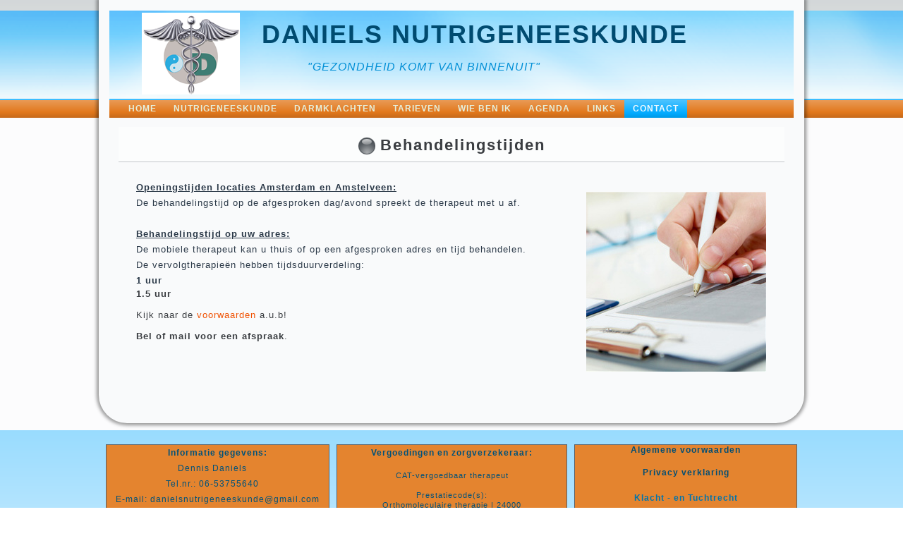

--- FILE ---
content_type: text/html
request_url: https://danielsnutrigeneeskunde.nl/contact/behandelingstijden.html
body_size: 3507
content:
<!DOCTYPE html>
<html dir="ltr" lang="en-US"><head><!-- Created by Artisteer v4.1.0.59782 -->
    <meta charset="utf-8">
    <title>Behandelingstijden</title>

    <!--[if lt IE 9]><script src="http://html5shiv.googlecode.com/svn/trunk/html5.js"></script><![endif]-->
    <link rel="stylesheet" href="../style.css" media="screen">
    <!--[if lte IE 7]><link rel="stylesheet" href="../style.ie7.css" media="screen" /><![endif]-->
<link rel="stylesheet" type="text/css" href="http://fonts.googleapis.com/css?family=Open+Sans|Roboto&amp;subset=latin">

<link rel="shortcut icon" href="../favicon.ico" type="image/x-icon">
    <script src="../jquery.js"></script>
    <script src="../script.js"></script>
<meta name="description" content="Daniels Nutrigeneeskunde is een praktijk voor voedingsadvies en natuurgeneeskunde in Amsterdam. Behandeling uitsluitend op afspraak. Tevens Dorn Methode, Breuss Massage, Quantum Allergy, Nutri Touch en Darmklachten behandelingen. ">
<meta name="keywords" content="behandelingstijden, tijden, therapie, tijdsduur therapie, amsterdam, mobiele therapeut, behandeling op locatie">
<meta name="Behandelingstijden" content="behandelingstijden, tijden, therapie, tijdsduur therapie, amsterdam, mobiele therapeut, behandeling op locatie" />


<style>.art-content .art-postcontent-0 .layout-item-0 { padding: 25px;  }
.ie7 .art-post .art-layout-cell {border:none !important; padding:0 !important; }
.ie6 .art-post .art-layout-cell {border:none !important; padding:0 !important; }

</style></head>
<body>
<div id="art-main">
    <div id="art-header-bg" class="clearfix">
            </div>
    <div id="art-hmenu-bg" class="art-bar art-nav clearfix">
    </div>
    <div class="art-sheet clearfix">
<header class="art-header clearfix">


    <div class="art-shapes">

            </div>
<h1 class="art-headline" data-left="58.7%">
    <a href="#">Daniels nutrigeneeskunde</a>
</h1>
<h2 class="art-slogan" data-left="46.67%">"GEZONDHEID KOMT VAN BINNENUIT"</h2>




                
                    
</header>
<nav class="art-nav clearfix">
    <div class="art-nav-inner">
    <ul class="art-hmenu"><li><a href="../home.html" class="">Home</a></li><li><a href="../nutrigeneeskunde.html" class="">NutriGeneeskunde</a><ul class=""><li><a href="../nutrigeneeskunde/nutri-check-care.html" class="">Nutri Check &amp; Care</a></li><li><a href="../nutrigeneeskunde/voedingstherapie.html" class="">Voedingstherapie</a><ul class=""><li><a href="../nutrigeneeskunde/voedingstherapie/ziekte-behandelingen-met-behulp-van-natuurlijke-medicijnen.html" class="">Ziekte behandelingen met behulp van natuurlijke medicijnen</a></li><li><a href="../nutrigeneeskunde/voedingstherapie/overgewichtprogramma.html" class="">Overgewichtprogramma</a></li><li><a href="../nutrigeneeskunde/voedingstherapie/dermatherapie.html" class="">Dermatherapie</a></li></ul></li><li><a href="../nutrigeneeskunde/nutri-lab-onderzoek.html" class="">Nutri-Lab onderzoek</a></li><li><a href="../nutrigeneeskunde/pijnbestrijdingstherapie.html" class="">Pijnbestrijdingstherapie</a><ul class=""><li><a href="../nutrigeneeskunde/pijnbestrijdingstherapie/dorn-therapie.html" class="">Dorn therapie</a></li><li><a href="../nutrigeneeskunde/pijnbestrijdingstherapie/breuss-massage.html" class="">Breuss massage</a></li><li><a href="../nutrigeneeskunde/pijnbestrijdingstherapie/nutri-touch-health.html" class="">Nutri Touch Health</a></li></ul></li><li><a href="../nutrigeneeskunde/massage-therapie.html" class="">Massage-therapie</a></li><li><a href="../nutrigeneeskunde/dan-realty-consultancy.html" class="">DAN Realty Consultancy</a><ul class=""><li><a href="../nutrigeneeskunde/dan-realty-consultancy/uw-woning-uw-welzijn.html" class="">Uw woning uw welzijn</a><ul class=""><li><a href="../nutrigeneeskunde/dan-realty-consultancy/uw-woning-uw-welzijn/gezonde-ventilatie-in-de-woning.html" class="">Gezonde Ventilatie in de Woning</a></li></ul></li><li><a href="../nutrigeneeskunde/dan-realty-consultancy/wat-betekent-dan-rc-voor-u.html" class="">Wat betekent DAN RC voor U</a></li><li><a href="../nutrigeneeskunde/dan-realty-consultancy/diensten-en-kosten.html" class="">Diensten en Kosten</a></li><li><a href="../nutrigeneeskunde/dan-realty-consultancy/algemene-voorwaarden.html" class="">Algemene Voorwaarden</a></li></ul></li></ul></li><li><a href="../darmklachten.html" class="">Darmklachten</a><ul class=""><li><a href="../darmklachten/klachtenlijst.html" class="">Klachtenlijst</a></li><li><a href="../darmklachten/parasieten-info.html" class="">Parasieten &amp; info</a></li><li><a href="../darmklachten/testen-en-onderzoeken.html" class="">Testen en onderzoeken</a></li></ul></li><li><a href="../tarieven.html" class="">Tarieven</a><ul class=""><li><a href="../tarieven/voorwaarden.html" class="">Voorwaarden</a></li><li><a href="../tarieven/privacy-verklaring.html" class="">Privacy verklaring</a></li><li><a href="../tarieven/klacht-en-tuchtrecht.html" class="">Klacht - en Tuchtrecht</a></li></ul></li><li><a href="../wie-ben-ik.html" class="">Wie ben ik</a></li><li><a href="../agenda.html" class="">Agenda</a><ul class=""><li><a href="../agenda/beurzen-informatiedagen.html" class="">Beurzen / Informatiedagen</a></li><li><a href="../agenda/presentaties-lezingen-workshops.html" class="">Presentaties / Lezingen / Workshops</a></li><li><a href="../agenda/radio-uitzendingen.html" class="">Radio uitzendingen</a></li></ul></li><li><a href="../links.html" class="">Links</a><ul class=""><li><a href="../links/integrated-fit-training.html" class="">Integrated Fit Training</a><ul class=""><li><a href="../links/integrated-fit-training/tarieven.html" class="">Tarieven</a></li></ul></li><li><a href="../links/nutri-fit-health.html" class="">Nutri Fit &amp; Health</a></li></ul></li><li><a href="../contact.html" class="active">Contact</a><ul class="active"><li><a href="../contact/online-anamnese-formulier.html" class="">Online-anamnese formulier</a></li><li><a href="../contact/bezoekadres-amsterdam.html" class="">Bezoekadres Amsterdam</a></li><li><a href="../contact/behandelingstijden.html" class="active">Behandelingstijden</a></li><li><a href="../contact/behandeling-op-afstand.html">Behandeling op afstand</a></li><li><a href="../contact/testimonials.html">Testimonials</a></li></ul></li></ul> 
        </div>
    </nav>
<div class="art-layout-wrapper clearfix">
                <div class="art-content-layout">
                    <div class="art-content-layout-row">
                        <div class="art-layout-cell art-content clearfix"><article class="art-post art-article">
                                <div class="art-postmetadataheader">
                                        <h2 class="art-postheader"><span class="art-postheadericon">Behandelingstijden</span></h2>
                                                            
                                    </div>
                                <div class="art-postcontent art-postcontent-0 clearfix"><div class="art-content-layout">
    <div class="art-content-layout-row">
    <div class="art-layout-cell layout-item-0" style="width: 67%" >
        <p style="margin-top: 0px; margin-bottom: 0px;"><span style="color: rgb(44, 58, 73); line-height: 22px; font-weight: bold; text-decoration: underline;">Openingstijden locaties Amsterdam en Amstelveen:</span></p><p style="margin-top: 0px; margin-bottom: 0px;"><span style="color: rgb(44, 58, 73); line-height: 22px;">De behandelingstijd op de afgesproken dag/avond spreekt de therapeut met u af.</span></p><p style="margin-top: 0px; margin-bottom: 0px;"><span style="color: rgb(44, 58, 73); line-height: 22px;"><br></span></p><p style="margin-top: 0px; margin-bottom: 0px;"><span style="color: rgb(44, 58, 73); line-height: 22px; font-weight: bold; text-decoration: underline;">Behandelingstijd op uw adres:</span></p><p style="margin-top: 0px; margin-bottom: 0px;"><span style="color: rgb(44, 58, 73); line-height: 22px;">De mobiele therapeut kan u thuis of op een afgesproken adres en tijd behandelen.</span><br></p>
        <p style="margin-top: 0px; margin-bottom: 0px;"><span style="color: rgb(44, 58, 73); line-height: 22px;">De vervolgtherapieën hebben tijdsduurverdeling:</span><br></p>
        <p style="margin-top: 0px; margin-bottom: 0px;"><span style="color: rgb(44, 58, 73); font-weight: bold; line-height: 22px;">1 uur &nbsp; &nbsp; &nbsp; &nbsp; &nbsp; &nbsp; &nbsp;&nbsp;</span><br></p>
        <p style="margin-top: 0px; margin-bottom: 0px;"><span style="font-weight: bold;">1.5 uur&nbsp;</span></p>
        <p style="margin-top: 0px; margin-bottom: 0px;"><br></p><p style="margin-top: 0px; margin-bottom: 0px;">Kijk naar de&nbsp;<a href="/voorwaarden" target="_top" title="Voorwaarden" style="text-decoration: none; color: rgb(240, 83, 5);">voorwaarden</a>&nbsp;a.u.b!&nbsp;<br></p>
        <p style="margin-top: 0px; margin-bottom: 0px;"><br></p>
        <p style="margin-top: 0px; margin-bottom: 0px;"><span style="font-weight: bold;">Bel of mail voor een afspraak</span>.&nbsp;</p>
    </div><div class="art-layout-cell layout-item-0" style="width: 33%" >
        <p><img width="255" height="255" alt="" class="art-lightbox" src="../images/shutterstock_62287657-04-2.jpg"><br></p>
    </div>
    </div>
</div>
</div>
                                
                

</article></div>
                    </div>
                </div>
            </div>
    </div>
<footer class="art-footer clearfix">
  <div class="art-footer-inner">
<div class="art-content-layout-wrapper layout-item-0">
<div class="art-content-layout layout-item-1">
    <div class="art-content-layout-row">
    <div class="art-layout-cell layout-item-2" style="width: 33%">
        <p style="margin-top: 0px; margin-right: 0px; margin-bottom: 0px; margin-left: 0px;"><span style="font-family: Arial;"><span style="color: rgb(0, 105, 158); line-height: 22px;"><span style="color: rgb(34, 36, 38);"><span style="font-weight: bold; color: #00527A;">Informatie gegevens:</span></span></span></span></p><p>
         <span style="font-family: Arial;"><span style="line-height: 22px; color: rgb(0, 82, 122);"><span style="color: rgb(34, 36, 38);"><span style="color: rgb(0, 82, 122);">Dennis Daniels &nbsp;&nbsp;</span></span>&nbsp;<br>Tel.nr.: 06-53755640 <span style="font-size: 11px;">&nbsp; &nbsp;</span><br>E-mail: danielsnutrigeneeskunde@gmail.com</span></span></p><p><span style="font-family: Arial; font-size: 11px;"><span style="line-height: 22px; color: #00527A;">KvK 85040231</span></span></p><p><a href="../contact/bezoekadres-amsterdam.html" target="_self" title="Adresgegevens praktijk Amsterdam"><span style="color: rgb(0, 82, 122);">Amsterdam</span></a> <span style="font-family: Arial;"><span style="color: #00699E; line-height: 22px;"><span style="font-size: 11px; color: #00527A;">&nbsp; &nbsp; &nbsp; &nbsp; &nbsp; &nbsp; &nbsp; &nbsp; &nbsp;</span></span></span></p><p><span style="line-height: 22px; font-family: Arial; font-size: 11px;"></span></p><p style="color: #222426;"><span style="font-family: Arial; font-size: 11px;"><span style="text-align: left; -webkit-border-horizontal-spacing: 20px; -webkit-border-vertical-spacing: 20px; color: #00527A;">Beroepsvereninging; Complementair Aanvullende Therapeuten (CAT)</span></span></p><p style="color: #222426;"><span style="font-size: 11px;"><span style="font-family: Arial;"><span style="line-height: 22px; -webkit-border-horizontal-spacing: 20px; -webkit-border-vertical-spacing: 20px; color: #00527A;">CAT-therapeutnummer: CM2993-01-01-2</span><span style="line-height: 22px; -webkit-border-horizontal-spacing: 20px; -webkit-border-vertical-spacing: 20px; color: #00527A;">0</span></span></span> <span style="line-height: 22px;"><span style="color: #00527A;"><span style="font-size: 11px; color: #00527A;">&nbsp;</span><span style="font-size: 10px;"><span style="color: #00527A;">&nbsp;</span> &nbsp; &nbsp; &nbsp; &nbsp; &nbsp; &nbsp; &nbsp; &nbsp;&nbsp;</span></span></span></p><a href="#"></a><p style="margin-top: 0px; margin-right: 0px; margin-bottom: 0px; margin-left: 0px;">
        </p>
        <p>
        </p>
    </div><div class="art-layout-cell layout-item-2" style="width: 34%">
        <p><span style="font-family: Arial; font-weight: bold; line-height: 22px; color: #00527A;">Vergoedingen en zorgverzekeraar:</span><span style="font-family: Arial; font-size: 11px; color: #00699E;"><br></span></p><p><span style="font-family: Arial; font-size: 11px; color: #00699E;"><br></span></p><p><span style="font-family: Arial; font-size: 11px; color: #00527A;">CAT-vergoedbaar therapeut</span></p><p><span style="font-family: Arial; font-size: 11px; color: #00699E;"><br></span></p><p><span style="font-family: Arial; font-size: 11px; color: #00527A;">Prestatiecode(s):<br>Orthomoleculaire therapie | 24000<br>Energetische therapie | 24012<br>Natuurgeneeskundige therapie | 24005<br>Reflexzone therapie | 24009</span><span style="color: rgb(0, 105, 158); font-size: 11px; line-height: 22px; -webkit-border-horizontal-spacing: 20px; -webkit-border-vertical-spacing: 20px;"><br></span></p>
    </div><div class="art-layout-cell layout-item-2" style="width: 33%">
        <p><a href="../tarieven/voorwaarden.html" target="_blank" title="Algemene voorwaarden"><span style="color: rgb(0, 78, 117);">Algemene voorwaarden</span></a><br></p><p><span style="-webkit-border-horizontal-spacing: 20px; -webkit-border-vertical-spacing: 20px; color: #00699E; font-size: 11px; line-height: 22px;"></span></p><p><br></p><p><a href="../tarieven/privacy-verklaring.html" target="_blank" title="Privacy verklaring"><span style="color: rgb(0, 78, 117);">Privacy verklaring</span></a><span style="-webkit-border-horizontal-spacing: 20px; -webkit-border-vertical-spacing: 20px; color: #00699E; font-size: 11px; line-height: 22px;"></span></p><p><br></p><p><a href="../tarieven/klacht-en-tuchtrecht.html" target="_blank" title="Klacht - en Tuchtrecht">Klacht - en Tuchtrecht</a><a href="../tarieven/privacy-verklaring.html" target="_blank" title="Privacy verklaring"><span style=" color: rgb(0, 78, 117);"></span></a><span style="color: #004E75;"></span><span style="color: #00527A; font-size: 13px; line-height: 22px;"><br></span></p><p><span style="color: #00527A; line-height: 22px; font-size: 10px;"><br></span><span style="color: #00527A; font-size: 13px; line-height: 22px;">&nbsp; &nbsp;<a href="https://www.facebook.com/danielsnutrigeneeskunde.nl/" target="_blank" title="Like Daniels Nutrigeneeskunde" style="color: rgb(0, 163, 245); text-decoration: underline;"><img width="64" height="21" alt="" src="../images/LikesNutri.jpg" style="margin-top: 5px; margin-right: 5px; margin-bottom: 5px; margin-left: 5px;" class=""></a>&nbsp;&nbsp;<a href="http://nl.linkedin.com/pub/dennis-daniels/72/743/6b0" target="_blank" title="Klik voor Linkedin" style="color: rgb(0, 163, 245); text-decoration: underline;"><img width="25" height="25" alt="" src="../images/DanNutrilinkedin.jpg" class="" style="margin-top: 5px; margin-right: 5px; margin-bottom: 5px; margin-left: 5px;"></a></span><br></p><p><span style="color: rgb(0, 82, 122); line-height: 22px; font-size: 10px;">Copyright © 2025. All Rights Reserved</span>&nbsp;&nbsp;<br></p><p><br></p>
    </div>
    </div>
</div>
</div>

    <p class="art-page-footer">
        <span id="art-footnote-links">Designed by Dennis Daniels.</span>
    </p>
  </div>
</footer>

</div>


</body></html>